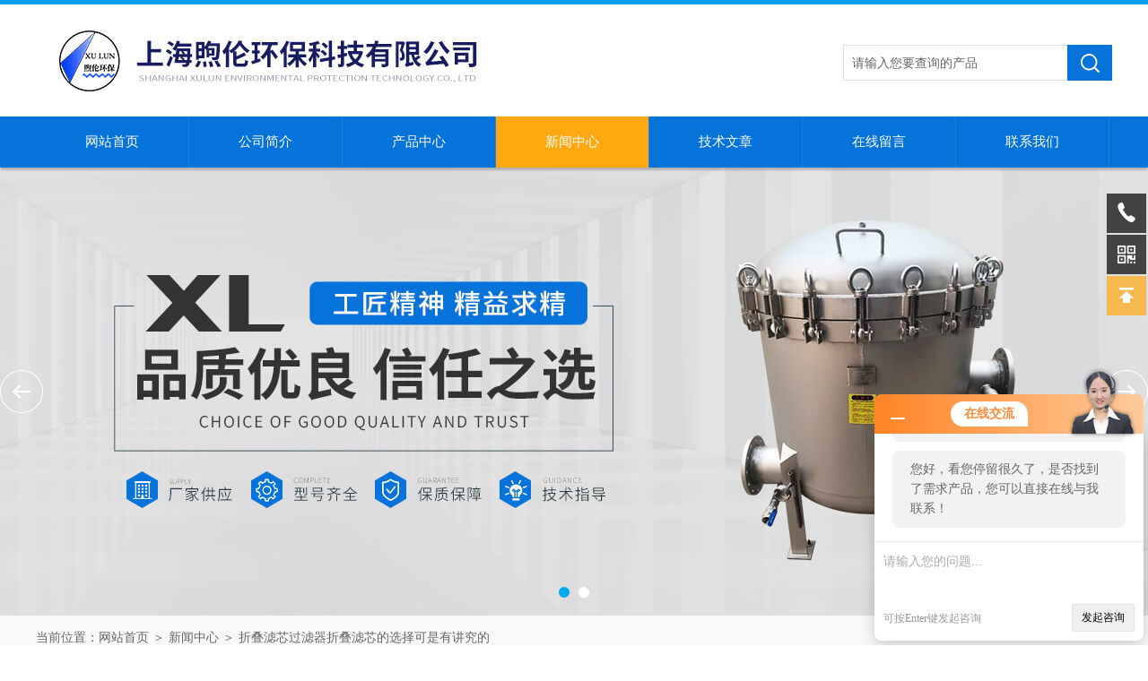

--- FILE ---
content_type: text/html; charset=utf-8
request_url: http://www.shxulunhb.com/News-108503.html
body_size: 6026
content:
<!DOCTYPE html PUBLIC "-//W3C//DTD XHTML 1.0 Transitional//EN" "http://www.w3.org/TR/xhtml1/DTD/xhtml1-transitional.dtd">
<html xmlns="http://www.w3.org/1999/xhtml">
<head>
<meta http-equiv="Content-Type" content="text/html; charset=utf-8" />
<meta http-equiv="x-ua-compatible" content="ie=edge,chrome=1">
<title>折叠滤芯过滤器折叠滤芯的选择可是有讲究的-上海煦伦环保科技有限公司</title>
<META NAME="Keywords" CONTENT="折叠滤芯过滤器选择">
<META NAME="Description" CONTENT="折叠滤芯过滤器折叠滤芯的选择是有讲究的，但选择错了，就浪费了滤芯。折叠式滤芯的规格是根据折叠式滤芯的规格得出的，大约是10英尺×2.5英寸。增加折叠式过滤元件的尺寸会增加其总过滤面积（每个企业的折叠层总数）的效果。大多数制造商可以提供2.75英尺（70毫米）外径的折叠式过滤元件。直径和连接器类型通常是标准化的或类似的，这给过滤装置客户带来了大量的选择。因为使用了通用的连接器，所以没有必要提高不同过滤器外壳的资产投资。">
<link rel="stylesheet" type="text/css" href="/Skins/68884/css/style.css"/>
<link rel="stylesheet" type="text/css" href="/skins/68884/css/swiper.min.css">
<script src="/skins/68884/js/jquery-3.6.0.min.js"></script>
<script src="/skins/68884/js/swiper.min.js"></script>
<!--导航当前状态 JS-->
<script language="javascript" type="text/javascript"> 
	var nav= '4';
</script>
<!--导航当前状态 JS END-->
<link rel="shortcut icon" href="/skins/68884/favicon.ico">
<script type="application/ld+json">
{
"@context": "https://ziyuan.baidu.com/contexts/cambrian.jsonld",
"@id": "http://www.shxulunhb.com/News-108503.html",
"title": "折叠滤芯过滤器折叠滤芯的选择可是有讲究的",
"pubDate": "2022-10-14T11:30:06",
"upDate": "2022-10-14T11:30:06"
    }</script>
<script language="javaScript" src="/js/JSChat.js"></script><script language="javaScript">function ChatBoxClickGXH() { DoChatBoxClickGXH('http://chat.zyzhan.com',75229) }</script><script>!window.jQuery && document.write('<script src="https://public.mtnets.com/Plugins/jQuery/2.2.4/jquery-2.2.4.min.js">'+'</scr'+'ipt>');</script><script type="text/javascript" src="http://chat.zyzhan.com/chat/KFCenterBox/68884"></script><script type="text/javascript" src="http://chat.zyzhan.com/chat/KFLeftBox/68884"></script><script>
(function(){
var bp = document.createElement('script');
var curProtocol = window.location.protocol.split(':')[0];
if (curProtocol === 'https') {
bp.src = 'https://zz.bdstatic.com/linksubmit/push.js';
}
else {
bp.src = 'http://push.zhanzhang.baidu.com/push.js';
}
var s = document.getElementsByTagName("script")[0];
s.parentNode.insertBefore(bp, s);
})();
</script>
</head>


<body>
<div id="head">
  <div class="head">
  <div class="logo fl"><a  href="/"><img src="/skins/68884/images/logo.jpg"  alt="上海煦伦环保科技有限公司"/></a></div>
  <div class="sousuo fr">
        <form id="form1" name="tk" method="post" onsubmit="return checkFrom(this);" action="/products.html">
          <input name="keyword" type="text" class="input" value="请输入您要查询的产品" onfocus="if (value =='请输入您要查询的产品'){value =''}" onblur="if (value =='')">
          <input type="submit" class="send" value=" ">
        </form>
	  </div>
  
   </div><!--/head-->
   	 <div id="nav">
		<div class="dh">
		  <ul>
		   <li id="navId1"><a href="/">网站首页</a></li>
		   <li id="navId2"><a href="/aboutus.html">公司简介</a></li>
		   <li id="navId3"><a href="/products.html">产品中心</a></li>
		   <li id="navId4"><a href="/news.html">新闻中心</a></li>
		   <li id="navId5"><a href="/article.html">技术文章</a></li>
		   <li id="navId6"><a href="/order.html">在线留言</a></li>
		   <li id="navId7"><a href="/contact.html">联系我们</a></li>
		  </ul>
		 </div>
         <div class="clear"></div>
	</div><!--/nav-->
    <script language="javascript" type="text/javascript">
try {
    document.getElementById("navId" + nav).className = "nav_li";
}
catch (e) {}
</script>

<!--banner-->
<div class="banner">
  <div class="swiper-container1">
        <div class="swiper-wrapper">
            <div class="swiper-slide" style=" background:url(/skins/68884/images/banner01.jpg) center center no-repeat;"></div>
            <div class="swiper-slide" style=" background:url(/skins/68884/images/banner02.jpg) center center no-repeat;"></div>
        </div>
        <div class="swiper-button-next"></div>
        <div class="swiper-button-prev"></div>
        <div class="swiper-pagination"></div>
    </div>
    <script type="text/javascript">		
        var swiper1 = new Swiper('.swiper-container1', {      
            autoplay: 3000,//自动播放时间
            loop: true,//开启循环true or false
            slidesPerView: 1, //列数
            spaceBetween: 0, //slides之间间隔
            breakpointsInverse: true,
            nextButton: '.swiper-button-next',
            prevButton: '.swiper-button-prev',
            pagination: '.swiper-pagination',
            paginationClickable: true,
            breakpoints: {
                320: {
                    slidesPerView: 1,
                    spaceBetween: 0
                },
                767: {
                    slidesPerView: 1,
                    spaceBetween: 0
                },
                1080: {
                    slidesPerView: 1,
                    spaceBetween: 0
                },
                1200: {
                    slidesPerView: 1,
                    spaceBetween: 0
                }
            }
        });
    </script>
</div>
<!--banner end-->
<!--/#head-->
<script src="http://www.zyzhan.com/mystat.aspx?u=xulunhb"></script>

<div id="ny_lmbt">
  <div id="box"><div class="breadNav">当前位置：<a href="/">网站首页</a> ＞ <a href="/news.html">新闻中心</a> ＞ 折叠滤芯过滤器折叠滤芯的选择可是有讲究的</div></div>
</div>
<div id="ny_con">
  <div id="box">
    <div class="lei">
      <div class="fl_bt"><p>产品列表 <span>/ products</span></p></div>
	  
	  <div class="sy_list">
      
      <ul class="cpml">
      
      <li class="yj"><a href="/ParentList-241699.html" class="yja" onmouseover="showsubmenu('布袋过滤器')">布袋过滤器</a>
       <div id="submenu_布袋过滤器" style="display:none">
       <ul>
      
      <li class="ej"><a href="/SonList-573159.html" class="eja">袋式过滤器</a></li>
      
      <li class="ej"><a href="/SonList-241708.html" class="eja">龟背式过滤器</a></li>
      
      <li class="ej"><a href="/SonList-241701.html" class="eja">多袋式过滤器</a></li>
      
      <li class="ej"><a href="/SonList-241700.html" class="eja">单袋式过滤器</a></li>
      
      </ul>
      </div>
      </li>
      
      <li class="yj"><a href="/ParentList-238316.html" class="yja" onmouseover="showsubmenu('过滤器')">过滤器</a>
       <div id="submenu_过滤器" style="display:none">
       <ul>
      
      <li class="ej"><a href="/SonList-258360.html" class="eja">刮刀式自清洗过滤器</a></li>
      
      <li class="ej"><a href="/SonList-254899.html" class="eja">正压过滤器</a></li>
      
      <li class="ej"><a href="/SonList-246850.html" class="eja">钛棒过滤器</a></li>
      
      <li class="ej"><a href="/SonList-239775.html" class="eja">管式过滤器</a></li>
      
      <li class="ej"><a href="/SonList-239752.html" class="eja">多介质过滤器</a></li>
      
      <li class="ej"><a href="/SonList-239068.html" class="eja">钛棒滤芯过滤器</a></li>
      
      <li class="ej"><a href="/SonList-239067.html" class="eja">不锈钢多层板框过滤器</a></li>
      
      <li class="ej"><a href="/SonList-238799.html" class="eja">双筒式过滤器</a></li>
      
      <li class="ej"><a href="/SonList-238798.html" class="eja">饮料过滤器</a></li>
      
      <li class="ej"><a href="/SonList-238797.html" class="eja">卫生级过滤器</a></li>
      
      <li class="ej"><a href="/SonList-238329.html" class="eja">呼吸器</a></li>
      
      <li class="ej"><a href="/SonList-238328.html" class="eja">不锈钢除菌过滤器</a></li>
      
      <li class="ej"><a href="/SonList-238327.html" class="eja">空气过滤器</a></li>
      
      <li class="ej"><a href="/SonList-238326.html" class="eja">保温夹套过滤器</a></li>
      
      <li class="ej"><a href="/SonList-238325.html" class="eja">小推车过滤器</a></li>
      
      <li class="ej"><a href="/SonList-238324.html" class="eja">不锈钢活性炭过滤器</a></li>
      
      <li class="ej"><a href="/SonList-238323.html" class="eja">不锈钢平板过滤器</a></li>
      
      <li class="ej"><a href="/SonList-238322.html" class="eja">不锈钢双联过滤器</a></li>
      
      <li class="ej"><a href="/SonList-238321.html" class="eja">不锈钢钛棒过滤器</a></li>
      
      <li class="ej"><a href="/SonList-238320.html" class="eja">袋式精密过滤器</a></li>
      
      <li class="ej"><a href="/SonList-238319.html" class="eja">移动式袋式过滤器</a></li>
      
      <li class="ej"><a href="/SonList-239792.html" class="eja">立式密闭过滤器</a></li>
      
      <li class="ej"><a href="/SonList-240727.html" class="eja">龟背式过滤器</a></li>
      
      </ul>
      </div>
      </li>
      
      <li class="yj"><a href="/ParentList-239069.html" class="yja" onmouseover="showsubmenu('不锈钢制品')">不锈钢制品</a>
       <div id="submenu_不锈钢制品" style="display:none">
       <ul>
      
      <li class="ej"><a href="/SonList-239126.html" class="eja">不锈钢柜</a></li>
      
      <li class="ej"><a href="/SonList-239122.html" class="eja">不锈钢小推车</a></li>
      
      <li class="ej"><a href="/SonList-239071.html" class="eja">304不锈钢配电箱</a></li>
      
      <li class="ej"><a href="/SonList-239070.html" class="eja">立式不锈钢储罐</a></li>
      
      </ul>
      </div>
      </li>
      
      <li class="yj"><a href="/ParentList-238318.html" class="yja" onmouseover="showsubmenu('不锈钢滤袋')">不锈钢滤袋</a>
       <div id="submenu_不锈钢滤袋" style="display:none">
       <ul>
      
      <li class="ej"><a href="/SonList-239104.html" class="eja">不锈钢滤袋</a></li>
      
      </ul>
      </div>
      </li>
      
      <li class="yj"><a href="/ParentList-241702.html" class="yja" onmouseover="showsubmenu('滤芯式过滤器')">滤芯式过滤器</a>
       <div id="submenu_滤芯式过滤器" style="display:none">
       <ul>
      
      <li class="ej"><a href="/SonList-241707.html" class="eja">液体除菌过滤器</a></li>
      
      <li class="ej"><a href="/SonList-241706.html" class="eja">折叠滤芯过滤器</a></li>
      
      <li class="ej"><a href="/SonList-241705.html" class="eja">微孔过滤器</a></li>
      
      <li class="ej"><a href="/SonList-241704.html" class="eja">保安过滤器</a></li>
      
      <li class="ej"><a href="/SonList-241703.html" class="eja">精密过滤器</a></li>
      
      </ul>
      </div>
      </li>
      
      <li class="yj"><a href="/ParentList-238317.html" class="yja" onmouseover="showsubmenu('滤芯')">滤芯</a>
       <div id="submenu_滤芯" style="display:none">
       <ul>
      
      <li class="ej"><a href="/SonList-239072.html" class="eja">聚丙烯熔喷滤芯</a></li>
      
      <li class="ej"><a href="/SonList-238382.html" class="eja">PE,PA滤芯</a></li>
      
      <li class="ej"><a href="/SonList-238381.html" class="eja">聚四氟乙烯滤芯</a></li>
      
      <li class="ej"><a href="/SonList-238339.html" class="eja">不锈钢滤芯</a></li>
      
      <li class="ej"><a href="/SonList-238338.html" class="eja">钛棒滤芯</a></li>
      
      <li class="ej"><a href="/SonList-238337.html" class="eja">线绕滤芯</a></li>
      
      <li class="ej"><a href="/SonList-238336.html" class="eja">熔喷滤芯</a></li>
      
      <li class="ej"><a href="/SonList-238334.html" class="eja">聚丙烯折叠滤芯</a></li>
      
      </ul>
      </div>
      </li>
      
      <li class="yj"><a href="/ParentList-238448.html" class="yja" onmouseover="showsubmenu('滤膜')">滤膜</a>
       <div id="submenu_滤膜" style="display:none">
       <ul>
      
      <li class="ej"><a href="/SonList-240165.html" class="eja">滤膜</a></li>
      
      </ul>
      </div>
      </li>
      
      <li class="yj"><a href="/ParentList-239538.html" class="yja" onmouseover="showsubmenu('压滤机')">压滤机</a>
       <div id="submenu_压滤机" style="display:none">
       <ul>
      
      <li class="ej"><a href="/SonList-240166.html" class="eja">压滤机</a></li>
      
      </ul>
      </div>
      </li>
      
      <li class="yj"><a href="/ParentList-239783.html" class="yja" onmouseover="showsubmenu('过滤器配件')">过滤器配件</a>
       <div id="submenu_过滤器配件" style="display:none">
       <ul>
      
      <li class="ej"><a href="/SonList-239786.html" class="eja">吊环螺栓</a></li>
      
      </ul>
      </div>
      </li>
      
      <li class="yj"><a href="/ParentList-608923.html" class="yja" onmouseover="showsubmenu('全自动过滤器')">全自动过滤器</a>
       <div id="submenu_全自动过滤器" style="display:none">
       <ul>
      
      </ul>
      </div>
      </li>
      
      </ul>

	  </div>
	</div>
    <div class="ny_right">
      <div class="news_detail">
        <h1 class="detail_title">折叠滤芯过滤器折叠滤芯的选择可是有讲究的</h1>
        <div class="details_tongji">更新时间：2022-10-14　点击量：<span id="Click">1308</span> </div>
        <div class="n_con"> 
           <div>　　<strong><a href="http://www.shxulunhb.com/Products-2275359.html" target="_blank">折叠滤芯过滤器</a></strong>折叠滤芯的选择是有讲究的，但选择错了，就浪费了滤芯。折叠式滤芯的规格是根据折叠式滤芯的规格得出的，大约是10英尺&times;2.5英寸。增加折叠式过滤元件的尺寸会增加其总过滤面积（每个企业的折叠层总数）的效果。大多数制造商可以提供2.75英尺（70毫米）外径的折叠式过滤元件。直径和连接器类型通常是标准化的或类似的，这给过滤装置客户带来了大量的选择。因为使用了通用的连接器，所以没有必要提高不同过滤器外壳的资产投资。</div><div>　　</div><div>　　除了折叠滤芯过滤器折叠滤芯的直径外，还有两个原因导致高效过滤的总面积增加。折叠式过滤元件的内轴直径，每个折叠层包括一个或几个薄膜层，夹在两个保护层之间。保护层的存在是必要的，以防止膜在整个折叠过程中被损坏，并保持折叠层作为排水管层的有效分离。由于是夹层结构，当然，每个折叠层都有一定的厚度。内轴的直径越小，可以分出的折叠层就越少。因此，内轴直径的增加将导致直径的增加，并增加内轴周围的折叠层的数量。这影响了可能的折叠堆积层的数量，从而以高效率提高总的过滤面积。<br />&nbsp;</div><div>　　</div><p style="text-align: center;"><img src="https://img66.zyzhan.com/9/20221014/638013437778183264224.png" alt="折叠滤芯过滤器" width="205" height="215" align="middle" /><br />&nbsp;</p><p>&nbsp;</p><div>　　另一个考虑是，具有较大外径的内轴是理想选择。特别是，对于应用压力差上升的长折叠式过滤元件来说，液体通过微孔滤膜的流量可能特别大，所以较长的内轴的狭窄直径限制了液体的流动。因此，对于出水量大的折叠式过滤元件的结构，折叠式过滤元件的外径有可能是12英尺，以整合大量的高折叠层，或者大量的折叠层围绕外径为10英尺的内轴排列。除了折叠层的相对高度外，该元件应根据其海拔高度进行适当过滤。</div><div>　　</div><div>　　折叠滤芯过滤器折叠滤芯元件内轴的总流量限制通常不涉及重要制药业的整个过程中的过滤。此时，施加的压力差受过滤装置的效果和使用寿命的限制。因此，在确定折叠式过滤元件时，需要考虑以下设计方案，如直径设计方案、直径、长度、进、出口类型（如O型圈规格）、进、出口端结构（如开口或闭口痤、是否有研磨）、O型圈或垫圈类型（如硅胶材料、EPDM塑料）等非标准特征。</div>
        </div>
      </div>
      <div class="artview_prev_next">
        <p class="artview_prev"><span></span>上一篇：<a href="/News-108884.html">使用不锈钢多层板框过滤器后要做哪些清洗工作？</a></p>
        <p class="artview_next"><span></span>下一篇：<a href="/News-107918.html">保温夹套过滤器维修和保养需要这么来做</a></p>
      </div>
    </div>
  </div>
</div>
<div id="clear"></div>
<footer>
	<!--第1部分-->
	<div class="foot1">
    	<div class="foot1_in clear clearfix">
        	<ul class="foot_nav">
            	<li>
                	<div class="tlt">公司介绍</div>
                    <a href="/aboutus.html">公司介绍</a>
                    <a href="/order.html">在线留言</a>
                    <a href="/contact.html">联系我们</a>
                </li>
                <li class="cen">
                	<div class="tlt">推荐产品</div>
                    
					
                    <a href="/Products-1602950.html">10英寸3芯钛棒滤芯过滤器</a>
                    
					
					
                    <a href="/Products-1596968.html">10英寸1芯不锈钢钛棒过滤器</a>
                    
					
					
                    <a href="/Products-1612515.html">DL-1P2S顶入式龟背过滤器</a>
                    
					
                    
                </li>
                <li>
                	<div class="tlt">快速导航</div>
                    <a href="/products.html">产品中心</a>
                    <a href="/news.html">新闻中心</a>
                    <a href="/article.html">技术文章</a>
                </li>
            </ul>
            <div class="ewm">
            	<p><img src="/skins/68884/images/ewm.jpg" /></p>
                <p>扫一扫，关注我们</p>
            </div>
            <div class="lxwm">
            	<div class="btn"><a href="/contact.html">联系我们</a></div>
                <p>24小时热线：</p>
                <span></span>
            </div>
            <div class="clear"></div>
        </div>
    </div>
    <!--第2部分-->
    <div class="foot2">
    	<div class="foot2_in clear clearfix">
        	<div class="l">Copyright &copy; 2026 上海煦伦环保科技有限公司 版权所有 技术支持：<a href="http://www.zyzhan.com" target="_blank" rel="nofollow">制药网</a> </div>
            <div class="r"><a href="http://beian.miit.gov.cn/" target="_blank" rel="nofollow">备案号：沪ICP备17006324号-1</a>&nbsp;&nbsp;&nbsp;<a href="/sitemap.xml" target="_blank">Sitemap.xml</a>&nbsp;&nbsp;&nbsp;<a href="http://www.zyzhan.com/login" target="_blank" rel="nofollow">管理登陆</a></div>
            <div class="clear"></div>
        </div>
    </div>
</footer>
<!--底部 end-->

<!--右侧客服 开始-->
<div class="kfView1">
    <div class="tela"><a href="tel:15921129650"></a><div class="wz"><p>TEL：15921129650<em></em></p></div></div>
    <div class="wxa"><span></span><div class="code"><p><img src="/skins/68884/images/ewm.jpg" /><em></em></p><span>扫码加微信</span></div></div>
    <a href="/products.html" class="pfpro"></a>
    <a href="/order.html" class="pflxwm"></a>
    <a class="totop"></a>
</div>
<script src="/skins/68884/js/kf.js"></script>
<!--右侧客服 结束-->

<script type="text/javascript" src="/skins/68884/js/pt_js.js"></script>

 <script type='text/javascript' src='/js/VideoIfrmeReload.js?v=001'></script>
  
</html>
</body>